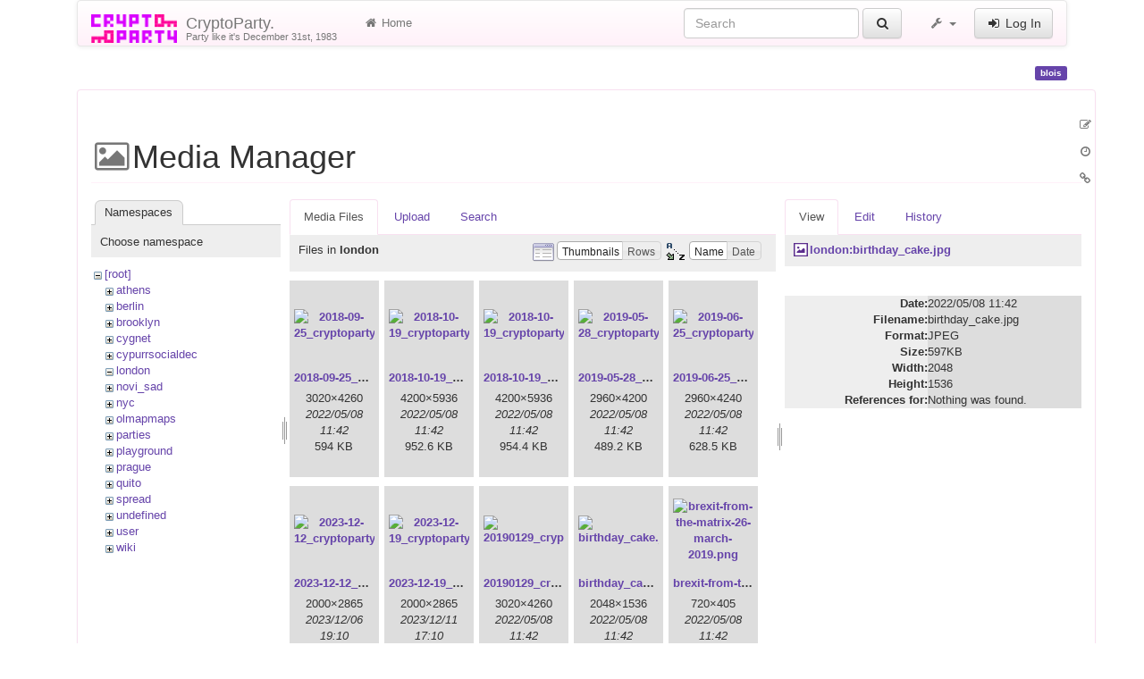

--- FILE ---
content_type: text/html; charset=utf-8
request_url: https://www.cryptoparty.in/blois?image=london%3Abirthday_cake.jpg&ns=london&tab_details=view&do=media&tab_files=files
body_size: 6252
content:
<!DOCTYPE html>
<html xmlns="http://www.w3.org/1999/xhtml" xml:lang="en"
  lang="en" dir="ltr" class="no-js">
<head>
  <meta charset="UTF-8" />
  <meta http-equiv="X-UA-Compatible" content="IE=edge" />
  <title>blois [CryptoParty.]</title>
  <script>(function(H){H.className=H.className.replace(/\bno-js\b/,'js')})(document.documentElement)</script>
  <meta name="viewport" content="width=device-width,initial-scale=1" />
  <link rel="shortcut icon" href="/_media/favicon.ico" />
<link rel="apple-touch-icon" href="/lib/tpl/cryptostrap3/images/apple-touch-icon.png" />
      <link type="text/css" rel="stylesheet" href="/lib/tpl/cryptostrap3/assets/cryptostrap/css/bootstrap.min.css" />
    <link type="text/css" rel="stylesheet" href="/lib/tpl/cryptostrap3/assets/cryptostrap/css/bootstrap-theme.min.css" />
    <link type="text/css" rel="stylesheet" href="/lib/tpl/cryptostrap3/assets/font-awesome/css/font-awesome.min.css" />
  <script type="text/javascript">/*<![CDATA[*/
    var TPL_CONFIG = {"tableFullWidth":1,"tableStyle":["striped","condensed","responsive","hover"]};
  /*!]]>*/</script>
  <meta name="generator" content="DokuWiki"/>
<meta name="robots" content="noindex,nofollow"/>
<link rel="search" type="application/opensearchdescription+xml" href="/lib/exe/opensearch.php" title="CryptoParty."/>
<link rel="start" href="/"/>
<link rel="contents" href="/blois?do=index" title="Sitemap"/>
<link rel="manifest" href="/lib/exe/manifest.php"/>
<link rel="alternate" type="application/rss+xml" title="Recent Changes" href="/feed.php"/>
<link rel="alternate" type="application/rss+xml" title="Current namespace" href="/feed.php?mode=list&amp;ns="/>
<link rel="alternate" type="text/html" title="Plain HTML" href="/_export/xhtml/blois"/>
<link rel="alternate" type="text/plain" title="Wiki Markup" href="/_export/raw/blois"/>
<link rel="stylesheet" href="/lib/exe/css.php?t=cryptostrap3&amp;tseed=3ee2c3a2a84d2d39806469605416d9c4"/>
<link type="text/css" rel="stylesheet" href="/lib/plugins/icons/assets/font-awesome/css/font-awesome.min.css"/>
<link type="text/css" rel="stylesheet" href="/lib/plugins/icons/assets/material-design-icons/css/materialdesignicons.min.css"/>
<!--[if gte IE 9]><!-->
<script >/*<![CDATA[*/var NS='';var JSINFO = {"plugins":{"edittable":{"default columnwidth":""},"vshare":{"youtube":"youtube\\.com\/.*[&?]v=([a-z0-9_\\-]+)","vimeo":"vimeo\\.com\\\/(\\d+)","slideshare":"slideshare.*id=(\\d+)","dailymotion":"dailymotion\\.com\/video\/([a-z0-9]+)","archiveorg":"archive\\.org\/(?:embed|details)\/([a-zA-Z0-9_\\-]+)","soundcloud":"soundcloud\\.com\/([\\w-]+\/[\\w-]+)","niconico":"nicovideo\\.jp\/watch\/(sm[0-9]+)","bitchute":"bitchute\\.com\\\/video\\\/([a-zA-Z0-9_\\-]+)","coub":"coub\\.com\\\/view\\\/([a-zA-Z0-9_\\-]+)","odysee":"odysee\\.com\/\\$\/(?:embed|download)\/([-%_?=\/a-zA-Z0-9]+)","youku":"v\\.youku\\.com\/v_show\/id_([0-9A-Za-z=]+)\\.html","bilibili":"bilibili\\.com\\\/video\\\/(BV[0-9A-Za-z]+)","msoffice":"(?:office\\.com.*[&?]videoid=([a-z0-9\\-]+))","msstream":"microsoftstream\\.com\\\/video\\\/([a-f0-9\\-]{36})"}},"tmplft_template":"cryptostrap3","tmplftacl":1,"tmplft_aclgen":1,"tmplft_sitetools":"","tmplft_pagetools":"","tmplft_ptools_xcl":"NONE","tmplft_mobile":"","tmplft_actions":"","tmplft_profile":"","tmplft_search":"","write":false,"disabled":[""],"lang":{"insert_before":"Insert before","insert_after":"Insert after","edit":"Edit","remove":"Remove","insert_col_left":"Insert column left","insert_col_right":"Insert column right","mark_row_as_header":"Switch this row to header row","mark_col_as_header":"Switch this column to header column","mark_cell_as_header":"Switch this cell to header cell","mark_row_as_cell":"Switch this row to normal cells row","mark_col_as_cell":"Switch this column to normal cells column","mark_cell_as_cell":"Switch this header cell to normal cell","show_merged_rows":"There are %d more megred cells. Click here to unmerge.","lock_notify":"This page is currently locked for editing by <span class=\"who\"><\/span>. You have to wait until this user finishes editing or the lock expires. Lock expires at: <span class=\"time_left\"><\/span>.","unlock_notify":"Lock expired. Refresh the page to be able modify table."},"id":"blois","namespace":"","ACT":"media","useHeadingNavigation":0,"useHeadingContent":0};
/*!]]>*/</script>
<script src="/lib/exe/jquery.php?tseed=f0349b609f9b91a485af8fd8ecd4aea4" defer="defer">/*<![CDATA[*/
/*!]]>*/</script>
<script src="/lib/exe/js.php?t=cryptostrap3&amp;tseed=3ee2c3a2a84d2d39806469605416d9c4" defer="defer">/*<![CDATA[*/
/*!]]>*/</script>
<script >/*<![CDATA[*/document.documentElement.className += ' olCSSsupported';
/*!]]>*/</script>
<!--<![endif]-->
  <script type="text/javascript" src="/lib/tpl/cryptostrap3/assets/bootstrap/js/bootstrap.min.js"></script>
  <style type="text/css">
    body { padding-top: 20px; }
    .toc-affix { z-index: 9999; top: 10px; right: 10px; }
  </style>
  <!-- HTML5 shim and Respond.js for IE8 support of HTML5 elements and media queries -->
  <!-- WARNING: Respond.js doesn't work if you view the page via file:// -->
  <!--[if lt IE 9]>
  <script type="text/javascript" src="https://oss.maxcdn.com/html5shiv/3.7.2/html5shiv.min.js"></script>
  <script type="text/javascript" src="https://oss.maxcdn.com/respond/1.4.2/respond.min.js"></script>
  <![endif]-->
</head>
<body class="page-on-panel">
  <!--[if IE 8 ]><div id="IE8"><![endif]-->
  <div id="dokuwiki__site" class="container">
    <div id="dokuwiki__top" class="site dokuwiki mode_media tpl_cryptostrap3    hasSidebar">

      
      <!-- header -->
      <div id="dokuwiki__header">
        <nav class="navbar  navbar-default" role="navigation">

  <div class="container-fluid">

    <div class="navbar-header">

      <button class="navbar-toggle" type="button" data-toggle="collapse" data-target=".navbar-collapse">
        <span class="icon-bar"></span>
        <span class="icon-bar"></span>
        <span class="icon-bar"></span>
      </button>

      <a href="/index"  accesskey="h" title="[H]" class="navbar-brand"><img src="/lib/tpl/cryptostrap3/images/logo.png" alt="CryptoParty." class="pull-left" id="dw__logo" height="32" style="margin-top:-5px" /> <span id="dw__title" style="margin-top:-5px">CryptoParty.<span id="dw__tagline">Party like it's December 31st, 1983</span></span></a>
    </div>

    <div class="collapse navbar-collapse">

      <ul class="nav navbar-nav" id="dw__navbar">
        <li>
  <a href="/index" ><i class="fa fa-fw fa-home"></i> Home</a></li>
      </ul>

      <div class="navbar-right">

                  <form action="/index" accept-charset="utf-8" class="navbar-form navbar-left search" id="dw__search" method="get" role="search"><div class="no"><div class="form-group"><input type="hidden" name="do" value="search" /><input id="qsearch__in" type="search" placeholder="Search" accesskey="f" name="id" class="edit form-control" title="[F]" /></div> <button type="submit" class="btn btn-default" title="Search"><i class="fa fa-fw fa-search"></i><span class="hidden-lg hidden-md hidden-sm"> Search</span></button><div id="qsearch__out" class="panel panel-default ajax_qsearch JSpopup"></div></div></form>        
        
<ul class="nav navbar-nav" id="dw__tools">


  <li class="dropdown">

    <a href="#" class="dropdown-toggle" data-toggle="dropdown" title="">
      <i class="fa fa-fw fa-wrench"></i> <span class="hidden-lg hidden-md hidden-sm">Tools</span> <span class="caret"></span>
    </a>

    <ul class="dropdown-menu tools" role="menu">
    
      <li class="dropdown-header">
        <i class="fa fa-fw fa-user"></i> User Tools      </li>
      <li><a href="/blois?do=admin"  class="action admin" rel="nofollow" title="Admin"><i class="fa fa-fw fa-cogs"></i> Admin</a></li>
            <li class="divider" role="separator"></li>
      
    
      <li class="dropdown-header">
        <i class="fa fa-fw fa-wrench"></i> Site Tools      </li>
      <li><a href="/blois?do=recent"  class="action recent" accesskey="r" rel="nofollow" title="Recent Changes [R]"><i class="fa fa-fw fa-list-alt"></i> Recent Changes</a></li><li class="active"><a href="/blois?do=media&amp;ns="  class="action media" rel="nofollow" title="Media Manager"><i class="fa fa-fw fa-picture-o"></i> Media Manager</a></li><li><a href="/blois?do=index"  class="action index" accesskey="x" rel="nofollow" title="Sitemap [X]"><i class="fa fa-fw fa-sitemap"></i> Sitemap</a></li>
            <li class="divider" role="separator"></li>
      
    
      <li class="dropdown-header">
        <i class="fa fa-fw fa-file"></i> Page Tools      </li>
      <li><a href="/blois?do="  class="action show" accesskey="v" rel="nofollow" title="Show page [V]"><i class="fa fa-fw fa-pencil-square-o"></i> Show page</a></li><li><a href="/blois?do=revisions"  class="action revs" accesskey="o" rel="nofollow" title="Old revisions [O]"><i class="fa fa-fw fa-clock-o"></i> Old revisions</a></li><li><a href="/blois?do=backlink"  class="action backlink" rel="nofollow" title="Backlinks"><i class="fa fa-fw fa-link"></i> Backlinks</a></li><li><a href="#dokuwiki__top"  class="action top" accesskey="t" rel="nofollow" title="Back to top [T]"><i class="fa fa-fw fa-chevron-up"></i> Back to top</a></li>
      
        </ul>
  </li>


</ul>


        <ul class="nav navbar-nav">

          
                    <li>
            <span class="dw__actions">
              <a href="/blois?do=login&amp;sectok="  class="action login" rel="nofollow" title="Log In"><i class="fa fa-fw fa-sign-in"></i> Log In</a>            </span>
          </li>
          
        </ul>

        
      </div>

    </div>
  </div>
</nav>

      </div>
      <!-- /header -->

            
      
      <p class="pageId text-right">
        <span class="label label-primary">blois</span>
      </p>

      <div id="dw__msgarea">
              </div>

      <main class="main row" role="main">

        
        <!-- ********** CONTENT ********** -->
        <article id="dokuwiki__content" class="container" >

          <div class="panel panel-default"> 
            <div class="page panel-body">

              
              <div class="pull-right hidden-print">
                <div class="toc-affix" data-spy="affix" data-offset-top="150">
                                  </div>
              </div>

              <!-- wikipage start -->
              <div id="mediamanager__page">
<h1>Media Manager</h1>
<div class="panel namespaces">
<h2>Namespaces</h2>
<div class="panelHeader">Choose namespace</div>
<div class="panelContent" id="media__tree">

<ul class="idx">
<li class="media level0 open"><img src="/lib/images/minus.gif" alt="−" /><div class="li"><a href="/blois?ns=&amp;tab_files=files&amp;do=media&amp;tab_details=view&amp;image=london%3Abirthday_cake.jpg" class="idx_dir">[root]</a></div>
<ul class="idx">
<li class="media level1 closed"><img src="/lib/images/plus.gif" alt="+" /><div class="li"><a href="/blois?ns=athens&amp;tab_files=files&amp;do=media&amp;tab_details=view&amp;image=london%3Abirthday_cake.jpg" class="idx_dir">athens</a></div></li>
<li class="media level1 closed"><img src="/lib/images/plus.gif" alt="+" /><div class="li"><a href="/blois?ns=berlin&amp;tab_files=files&amp;do=media&amp;tab_details=view&amp;image=london%3Abirthday_cake.jpg" class="idx_dir">berlin</a></div></li>
<li class="media level1 closed"><img src="/lib/images/plus.gif" alt="+" /><div class="li"><a href="/blois?ns=brooklyn&amp;tab_files=files&amp;do=media&amp;tab_details=view&amp;image=london%3Abirthday_cake.jpg" class="idx_dir">brooklyn</a></div></li>
<li class="media level1 closed"><img src="/lib/images/plus.gif" alt="+" /><div class="li"><a href="/blois?ns=cygnet&amp;tab_files=files&amp;do=media&amp;tab_details=view&amp;image=london%3Abirthday_cake.jpg" class="idx_dir">cygnet</a></div></li>
<li class="media level1 closed"><img src="/lib/images/plus.gif" alt="+" /><div class="li"><a href="/blois?ns=cypurrsocialdec&amp;tab_files=files&amp;do=media&amp;tab_details=view&amp;image=london%3Abirthday_cake.jpg" class="idx_dir">cypurrsocialdec</a></div></li>
<li class="media level1 open"><img src="/lib/images/minus.gif" alt="−" /><div class="li"><a href="/blois?ns=london&amp;tab_files=files&amp;do=media&amp;tab_details=view&amp;image=london%3Abirthday_cake.jpg" class="idx_dir">london</a></div></li>
<li class="media level1 closed"><img src="/lib/images/plus.gif" alt="+" /><div class="li"><a href="/blois?ns=novi_sad&amp;tab_files=files&amp;do=media&amp;tab_details=view&amp;image=london%3Abirthday_cake.jpg" class="idx_dir">novi_sad</a></div></li>
<li class="media level1 closed"><img src="/lib/images/plus.gif" alt="+" /><div class="li"><a href="/blois?ns=nyc&amp;tab_files=files&amp;do=media&amp;tab_details=view&amp;image=london%3Abirthday_cake.jpg" class="idx_dir">nyc</a></div></li>
<li class="media level1 closed"><img src="/lib/images/plus.gif" alt="+" /><div class="li"><a href="/blois?ns=olmapmaps&amp;tab_files=files&amp;do=media&amp;tab_details=view&amp;image=london%3Abirthday_cake.jpg" class="idx_dir">olmapmaps</a></div></li>
<li class="media level1 closed"><img src="/lib/images/plus.gif" alt="+" /><div class="li"><a href="/blois?ns=parties&amp;tab_files=files&amp;do=media&amp;tab_details=view&amp;image=london%3Abirthday_cake.jpg" class="idx_dir">parties</a></div></li>
<li class="media level1 closed"><img src="/lib/images/plus.gif" alt="+" /><div class="li"><a href="/blois?ns=playground&amp;tab_files=files&amp;do=media&amp;tab_details=view&amp;image=london%3Abirthday_cake.jpg" class="idx_dir">playground</a></div></li>
<li class="media level1 closed"><img src="/lib/images/plus.gif" alt="+" /><div class="li"><a href="/blois?ns=prague&amp;tab_files=files&amp;do=media&amp;tab_details=view&amp;image=london%3Abirthday_cake.jpg" class="idx_dir">prague</a></div></li>
<li class="media level1 closed"><img src="/lib/images/plus.gif" alt="+" /><div class="li"><a href="/blois?ns=quito&amp;tab_files=files&amp;do=media&amp;tab_details=view&amp;image=london%3Abirthday_cake.jpg" class="idx_dir">quito</a></div></li>
<li class="media level1 closed"><img src="/lib/images/plus.gif" alt="+" /><div class="li"><a href="/blois?ns=spread&amp;tab_files=files&amp;do=media&amp;tab_details=view&amp;image=london%3Abirthday_cake.jpg" class="idx_dir">spread</a></div></li>
<li class="media level1 closed"><img src="/lib/images/plus.gif" alt="+" /><div class="li"><a href="/blois?ns=undefined&amp;tab_files=files&amp;do=media&amp;tab_details=view&amp;image=london%3Abirthday_cake.jpg" class="idx_dir">undefined</a></div></li>
<li class="media level1 closed"><img src="/lib/images/plus.gif" alt="+" /><div class="li"><a href="/blois?ns=user&amp;tab_files=files&amp;do=media&amp;tab_details=view&amp;image=london%3Abirthday_cake.jpg" class="idx_dir">user</a></div></li>
<li class="media level1 closed"><img src="/lib/images/plus.gif" alt="+" /><div class="li"><a href="/blois?ns=wiki&amp;tab_files=files&amp;do=media&amp;tab_details=view&amp;image=london%3Abirthday_cake.jpg" class="idx_dir">wiki</a></div></li>
</ul></li>
</ul>
</div>
</div>
<div class="panel filelist">
<h2 class="a11y">Media Files</h2>
<ul class="tabs">
<li><strong>Media Files</strong></li>
<li><a href="/blois?tab_files=upload&amp;do=media&amp;tab_details=view&amp;image=london%3Abirthday_cake.jpg&amp;ns=london">Upload</a></li>
<li><a href="/blois?tab_files=search&amp;do=media&amp;tab_details=view&amp;image=london%3Abirthday_cake.jpg&amp;ns=london">Search</a></li>
</ul>
<div class="panelHeader">
<h3>Files in <strong>london</strong></h3>
<form method="get" action="/blois" class="options doku_form" accept-charset="utf-8"><input type="hidden" name="sectok" value="" /><input type="hidden" name="do" value="media" /><input type="hidden" name="tab_files" value="files" /><input type="hidden" name="tab_details" value="view" /><input type="hidden" name="image" value="london:birthday_cake.jpg" /><input type="hidden" name="ns" value="london" /><div class="no"><ul>
<li class="listType"><label for="listType__thumbs" class="thumbs">
<input name="list_dwmedia" type="radio" value="thumbs" id="listType__thumbs" class="thumbs" checked="checked" />
<span>Thumbnails</span>
</label><label for="listType__rows" class="rows">
<input name="list_dwmedia" type="radio" value="rows" id="listType__rows" class="rows" />
<span>Rows</span>
</label></li>
<li class="sortBy"><label for="sortBy__name" class="name">
<input name="sort_dwmedia" type="radio" value="name" id="sortBy__name" class="name" checked="checked" />
<span>Name</span>
</label><label for="sortBy__date" class="date">
<input name="sort_dwmedia" type="radio" value="date" id="sortBy__date" class="date" />
<span>Date</span>
</label></li>
<li><button value="1" type="submit">Apply</button></li>
</ul>
</div></form></div>
<div class="panelContent">
<ul class="thumbs"><li><dl title="2018-09-25_cryptoparty_london_poster_v5.jpg"><dt><a id="l_:london:2018-09-25_cryptoparty_london_poster_v5.jpg" class="image thumb" href="/blois?image=london%3A2018-09-25_cryptoparty_london_poster_v5.jpg&amp;ns=london&amp;tab_details=view&amp;do=media&amp;tab_files=files"><img src="/_media/london/2018-09-25_cryptoparty_london_poster_v5.jpg?w=90&amp;h=90&amp;tok=7292fb" alt="2018-09-25_cryptoparty_london_poster_v5.jpg" loading="lazy" width="90" height="90" /></a></dt><dd class="name"><a href="/blois?image=london%3A2018-09-25_cryptoparty_london_poster_v5.jpg&amp;ns=london&amp;tab_details=view&amp;do=media&amp;tab_files=files" id="h_:london:2018-09-25_cryptoparty_london_poster_v5.jpg">2018-09-25_cryptoparty_london_poster_v5.jpg</a></dd><dd class="size">3020&#215;4260</dd><dd class="date">2022/05/08 11:42</dd><dd class="filesize">594 KB</dd></dl></li><li><dl title="2018-10-19_cryptoparty_london_poster_v4_lore.jpg"><dt><a id="l_:london:2018-10-19_cryptoparty_london_poster_v4_lore.jpg" class="image thumb" href="/blois?image=london%3A2018-10-19_cryptoparty_london_poster_v4_lore.jpg&amp;ns=london&amp;tab_details=view&amp;do=media&amp;tab_files=files"><img src="/_media/london/2018-10-19_cryptoparty_london_poster_v4_lore.jpg?w=90&amp;h=90&amp;tok=0dcb0d" alt="2018-10-19_cryptoparty_london_poster_v4_lore.jpg" loading="lazy" width="90" height="90" /></a></dt><dd class="name"><a href="/blois?image=london%3A2018-10-19_cryptoparty_london_poster_v4_lore.jpg&amp;ns=london&amp;tab_details=view&amp;do=media&amp;tab_files=files" id="h_:london:2018-10-19_cryptoparty_london_poster_v4_lore.jpg">2018-10-19_cryptoparty_london_poster_v4_lore.jpg</a></dd><dd class="size">4200&#215;5936</dd><dd class="date">2022/05/08 11:42</dd><dd class="filesize">952.6 KB</dd></dl></li><li><dl title="2018-10-19_cryptoparty_london_poster_v5.jpg"><dt><a id="l_:london:2018-10-19_cryptoparty_london_poster_v5.jpg" class="image thumb" href="/blois?image=london%3A2018-10-19_cryptoparty_london_poster_v5.jpg&amp;ns=london&amp;tab_details=view&amp;do=media&amp;tab_files=files"><img src="/_media/london/2018-10-19_cryptoparty_london_poster_v5.jpg?w=90&amp;h=90&amp;tok=304c39" alt="2018-10-19_cryptoparty_london_poster_v5.jpg" loading="lazy" width="90" height="90" /></a></dt><dd class="name"><a href="/blois?image=london%3A2018-10-19_cryptoparty_london_poster_v5.jpg&amp;ns=london&amp;tab_details=view&amp;do=media&amp;tab_files=files" id="h_:london:2018-10-19_cryptoparty_london_poster_v5.jpg">2018-10-19_cryptoparty_london_poster_v5.jpg</a></dd><dd class="size">4200&#215;5936</dd><dd class="date">2022/05/08 11:42</dd><dd class="filesize">954.4 KB</dd></dl></li><li><dl title="2019-05-28_cryptoparty_london_poster.jpg"><dt><a id="l_:london:2019-05-28_cryptoparty_london_poster.jpg" class="image thumb" href="/blois?image=london%3A2019-05-28_cryptoparty_london_poster.jpg&amp;ns=london&amp;tab_details=view&amp;do=media&amp;tab_files=files"><img src="/_media/london/2019-05-28_cryptoparty_london_poster.jpg?w=90&amp;h=90&amp;tok=f5cb31" alt="2019-05-28_cryptoparty_london_poster.jpg" loading="lazy" width="90" height="90" /></a></dt><dd class="name"><a href="/blois?image=london%3A2019-05-28_cryptoparty_london_poster.jpg&amp;ns=london&amp;tab_details=view&amp;do=media&amp;tab_files=files" id="h_:london:2019-05-28_cryptoparty_london_poster.jpg">2019-05-28_cryptoparty_london_poster.jpg</a></dd><dd class="size">2960&#215;4200</dd><dd class="date">2022/05/08 11:42</dd><dd class="filesize">489.2 KB</dd></dl></li><li><dl title="2019-06-25_cryptoparty_london_poster.jpg"><dt><a id="l_:london:2019-06-25_cryptoparty_london_poster.jpg" class="image thumb" href="/blois?image=london%3A2019-06-25_cryptoparty_london_poster.jpg&amp;ns=london&amp;tab_details=view&amp;do=media&amp;tab_files=files"><img src="/_media/london/2019-06-25_cryptoparty_london_poster.jpg?w=90&amp;h=90&amp;tok=206e8e" alt="2019-06-25_cryptoparty_london_poster.jpg" loading="lazy" width="90" height="90" /></a></dt><dd class="name"><a href="/blois?image=london%3A2019-06-25_cryptoparty_london_poster.jpg&amp;ns=london&amp;tab_details=view&amp;do=media&amp;tab_files=files" id="h_:london:2019-06-25_cryptoparty_london_poster.jpg">2019-06-25_cryptoparty_london_poster.jpg</a></dd><dd class="size">2960&#215;4240</dd><dd class="date">2022/05/08 11:42</dd><dd class="filesize">628.5 KB</dd></dl></li><li><dl title="2023-12-12_cryptoparty_london_poster.jpg"><dt><a id="l_:london:2023-12-12_cryptoparty_london_poster.jpg" class="image thumb" href="/blois?image=london%3A2023-12-12_cryptoparty_london_poster.jpg&amp;ns=london&amp;tab_details=view&amp;do=media&amp;tab_files=files"><img src="/_media/london/2023-12-12_cryptoparty_london_poster.jpg?w=90&amp;h=90&amp;tok=c3f3f1" alt="2023-12-12_cryptoparty_london_poster.jpg" loading="lazy" width="90" height="90" /></a></dt><dd class="name"><a href="/blois?image=london%3A2023-12-12_cryptoparty_london_poster.jpg&amp;ns=london&amp;tab_details=view&amp;do=media&amp;tab_files=files" id="h_:london:2023-12-12_cryptoparty_london_poster.jpg">2023-12-12_cryptoparty_london_poster.jpg</a></dd><dd class="size">2000&#215;2865</dd><dd class="date">2023/12/06 19:10</dd><dd class="filesize">659.2 KB</dd></dl></li><li><dl title="2023-12-19_cryptoparty_london_poster.jpg"><dt><a id="l_:london:2023-12-19_cryptoparty_london_poster.jpg" class="image thumb" href="/blois?image=london%3A2023-12-19_cryptoparty_london_poster.jpg&amp;ns=london&amp;tab_details=view&amp;do=media&amp;tab_files=files"><img src="/_media/london/2023-12-19_cryptoparty_london_poster.jpg?w=90&amp;h=90&amp;tok=264fbb" alt="2023-12-19_cryptoparty_london_poster.jpg" loading="lazy" width="90" height="90" /></a></dt><dd class="name"><a href="/blois?image=london%3A2023-12-19_cryptoparty_london_poster.jpg&amp;ns=london&amp;tab_details=view&amp;do=media&amp;tab_files=files" id="h_:london:2023-12-19_cryptoparty_london_poster.jpg">2023-12-19_cryptoparty_london_poster.jpg</a></dd><dd class="size">2000&#215;2865</dd><dd class="date">2023/12/11 17:10</dd><dd class="filesize">659.2 KB</dd></dl></li><li><dl title="20190129_cryptoparty_poster_03_border.jpg"><dt><a id="l_:london:20190129_cryptoparty_poster_03_border.jpg" class="image thumb" href="/blois?image=london%3A20190129_cryptoparty_poster_03_border.jpg&amp;ns=london&amp;tab_details=view&amp;do=media&amp;tab_files=files"><img src="/_media/london/20190129_cryptoparty_poster_03_border.jpg?w=90&amp;h=90&amp;tok=fe2673" alt="20190129_cryptoparty_poster_03_border.jpg" loading="lazy" width="90" height="90" /></a></dt><dd class="name"><a href="/blois?image=london%3A20190129_cryptoparty_poster_03_border.jpg&amp;ns=london&amp;tab_details=view&amp;do=media&amp;tab_files=files" id="h_:london:20190129_cryptoparty_poster_03_border.jpg">20190129_cryptoparty_poster_03_border.jpg</a></dd><dd class="size">3020&#215;4260</dd><dd class="date">2022/05/08 11:42</dd><dd class="filesize">836.5 KB</dd></dl></li><li><dl title="birthday_cake.jpg"><dt><a id="l_:london:birthday_cake.jpg" class="image thumb" href="/blois?image=london%3Abirthday_cake.jpg&amp;ns=london&amp;tab_details=view&amp;do=media&amp;tab_files=files"><img src="/_media/london/birthday_cake.jpg?w=90&amp;h=90&amp;tok=126c99" alt="birthday_cake.jpg" loading="lazy" width="90" height="90" /></a></dt><dd class="name"><a href="/blois?image=london%3Abirthday_cake.jpg&amp;ns=london&amp;tab_details=view&amp;do=media&amp;tab_files=files" id="h_:london:birthday_cake.jpg">birthday_cake.jpg</a></dd><dd class="size">2048&#215;1536</dd><dd class="date">2022/05/08 11:42</dd><dd class="filesize">597.3 KB</dd></dl></li><li><dl title="brexit-from-the-matrix-26-march-2019.png"><dt><a id="l_:london:brexit-from-the-matrix-26-march-2019.png" class="image thumb" href="/blois?image=london%3Abrexit-from-the-matrix-26-march-2019.png&amp;ns=london&amp;tab_details=view&amp;do=media&amp;tab_files=files"><img src="/_media/london/brexit-from-the-matrix-26-march-2019.png?w=90&amp;h=90&amp;tok=260d59" alt="brexit-from-the-matrix-26-march-2019.png" loading="lazy" width="90" height="90" /></a></dt><dd class="name"><a href="/blois?image=london%3Abrexit-from-the-matrix-26-march-2019.png&amp;ns=london&amp;tab_details=view&amp;do=media&amp;tab_files=files" id="h_:london:brexit-from-the-matrix-26-march-2019.png">brexit-from-the-matrix-26-march-2019.png</a></dd><dd class="size">720&#215;405</dd><dd class="date">2022/05/08 11:42</dd><dd class="filesize">544.4 KB</dd></dl></li><li><dl title="conspiracy.png"><dt><a id="l_:london:conspiracy.png" class="image thumb" href="/blois?image=london%3Aconspiracy.png&amp;ns=london&amp;tab_details=view&amp;do=media&amp;tab_files=files"><img src="/_media/london/conspiracy.png?w=90&amp;h=90&amp;tok=240b87" alt="conspiracy.png" loading="lazy" width="90" height="90" /></a></dt><dd class="name"><a href="/blois?image=london%3Aconspiracy.png&amp;ns=london&amp;tab_details=view&amp;do=media&amp;tab_files=files" id="h_:london:conspiracy.png">conspiracy.png</a></dd><dd class="size">995&#215;254</dd><dd class="date">2022/05/08 11:42</dd><dd class="filesize">96.5 KB</dd></dl></li><li><dl title="cryptopartyldn25sep2018.jpg"><dt><a id="l_:london:cryptopartyldn25sep2018.jpg" class="image thumb" href="/blois?image=london%3Acryptopartyldn25sep2018.jpg&amp;ns=london&amp;tab_details=view&amp;do=media&amp;tab_files=files"><img src="/_media/london/cryptopartyldn25sep2018.jpg?w=90&amp;h=90&amp;tok=061c73" alt="cryptopartyldn25sep2018.jpg" loading="lazy" width="90" height="90" /></a></dt><dd class="name"><a href="/blois?image=london%3Acryptopartyldn25sep2018.jpg&amp;ns=london&amp;tab_details=view&amp;do=media&amp;tab_files=files" id="h_:london:cryptopartyldn25sep2018.jpg">cryptopartyldn25sep2018.jpg</a></dd><dd class="size">2898&#215;4096</dd><dd class="date">2022/05/08 11:42</dd><dd class="filesize">991.9 KB</dd></dl></li><li><dl title="cryptpartyldn-20nov2018-freeword.png"><dt><a id="l_:london:cryptpartyldn-20nov2018-freeword.png" class="image thumb" href="/blois?image=london%3Acryptpartyldn-20nov2018-freeword.png&amp;ns=london&amp;tab_details=view&amp;do=media&amp;tab_files=files"><img src="/_media/london/cryptpartyldn-20nov2018-freeword.png?w=90&amp;h=90&amp;tok=c89b54" alt="cryptpartyldn-20nov2018-freeword.png" loading="lazy" width="90" height="90" /></a></dt><dd class="name"><a href="/blois?image=london%3Acryptpartyldn-20nov2018-freeword.png&amp;ns=london&amp;tab_details=view&amp;do=media&amp;tab_files=files" id="h_:london:cryptpartyldn-20nov2018-freeword.png">cryptpartyldn-20nov2018-freeword.png</a></dd><dd class="size">753&#215;596</dd><dd class="date">2022/05/08 11:42</dd><dd class="filesize">915.7 KB</dd></dl></li></ul>
</div>
</div>
<div class="panel file">
<h2 class="a11y">File</h2>
<ul class="tabs">
<li><strong>View</strong></li>
<li><a href="/blois?tab_details=edit&amp;do=media&amp;tab_files=files&amp;image=london%3Abirthday_cake.jpg&amp;ns=london">Edit</a></li>
<li><a href="/blois?tab_details=history&amp;do=media&amp;tab_files=files&amp;image=london%3Abirthday_cake.jpg&amp;ns=london">History</a></li>
</ul>
<div class="panelHeader"><h3><strong><a href="/_media/london/birthday_cake.jpg" class="select mediafile mf_jpg" title="View original file">london:birthday_cake.jpg</a></strong></h3></div>
<div class="panelContent">
<div class="image"><a href="/_media/london/birthday_cake.jpg?t=1652002937&amp;w=500&amp;h=375&amp;tok=0494a9" target="_blank" title="View original file"><img src="/_media/london/birthday_cake.jpg?t=1652002937&amp;w=500&amp;h=375&amp;tok=0494a9" alt="" style="max-width: 500px;" /></a></div><ul class="actions"></ul><dl>
<dt>Date:</dt><dd>2022/05/08 11:42</dd>
<dt>Filename:</dt><dd>birthday_cake.jpg</dd>
<dt>Format:</dt><dd>JPEG</dd>
<dt>Size:</dt><dd>597KB</dd>
<dt>Width:</dt><dd>2048</dd>
<dt>Height:</dt><dd>1536</dd>
</dl>
<dl>
<dt>References for:</dt><dd>Nothing was found.</dd></dl>
</div>
</div>
</div>

              <!-- wikipage stop -->

              
            </div>
          </div>

        </article>

        
        <div id="dw__pagetools" class="hidden-print">
  <div class="tools">
    <ul class="nav nav-stacked nav-pills">
      <li><a href="/blois?do="  class="action text-muted show" accesskey="v" rel="nofollow" title="Show page [V]"><i class="fa fa-fw fa-pencil-square-o"></i><span class="sr-only"> Show page</span></a></li><li><a href="/blois?do=revisions"  class="action text-muted revs" accesskey="o" rel="nofollow" title="Old revisions [O]"><i class="fa fa-fw fa-clock-o"></i><span class="sr-only"> Old revisions</span></a></li><li><a href="/blois?do=backlink"  class="action text-muted backlink" rel="nofollow" title="Backlinks"><i class="fa fa-fw fa-link"></i><span class="sr-only"> Backlinks</span></a></li>    </ul>
  </div>
</div>

      </main>

      <footer id="dokuwiki__footer" class="small">

        <a href="javascript:void(0)" class="back-to-top hidden-print btn btn-default btn-sm" title="skip to content" id="back-to-top" accesskey="t"><i class="fa fa-chevron-up"></i></a>

        <div class="text-right">

          <span class="docInfo">
            <bdi>blois.txt</bdi> · Last modified: 2022/05/08 11:42 by <bdi>127.0.0.1</bdi>          </span>

        </div>

                
      </footer>

      
    </div><!-- /site -->

    <img src="/lib/exe/taskrunner.php?id=blois&amp;1769448597" width="2" height="1" alt="" />
    <div id="screen__mode">      <span class="visible-xs"></span>
      <span class="visible-sm"></span>
      <span class="visible-md"></span>
      <span class="visible-lg"></span>
    </div>

  </div>
  <!--[if lte IE 8 ]></div><![endif]-->

</body>
</html>
